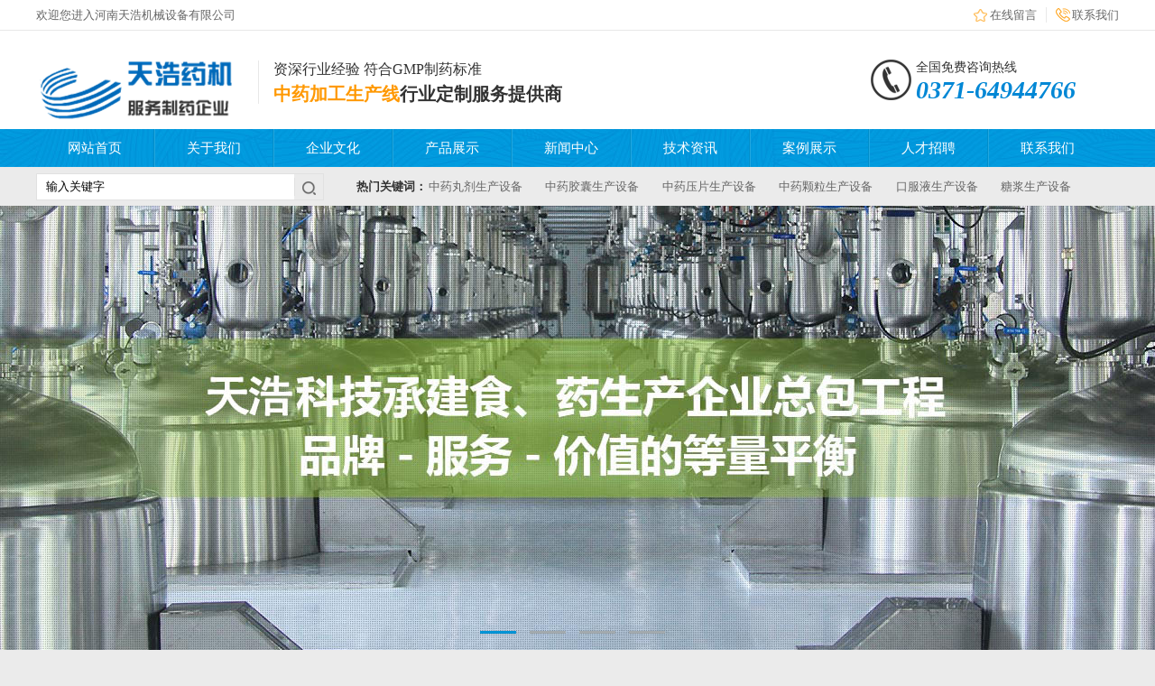

--- FILE ---
content_type: text/html
request_url: http://culc.com.cn/new/555.html
body_size: 8302
content:
<!DOCTYPE HTML PUBLIC "-//W3C//DTD HTML 4.01 Transitional//EN" "http://www.w3c.org/TR/1999/REC-html401-19991224/loose.dtd">
<HTML xmlns="http://www.w3.org/1999/xhtml">
<HEAD>
<title>郁李仁提取物提取设备，中药生产工艺-河南天浩药机设备有限公司</title>
<meta name="Keywords" content="郁李仁提取物提取设备" >
<meta name="Description" content="郁李仁提取物提取设备" >
<meta http-equiv="X-UA-Compatible" content="IE=edge;chrome=1">
<META http-equiv=Content-Type content="text/html; charset=utf-8">
<link href="/Templates/cn/css/common.css" rel="stylesheet" type="text/css" />
<link href="/Templates/cn/css/index.css" rel="stylesheet" type="text/css" />
<link href="/Templates/cn/css/style.css" rel="stylesheet" type="text/css" />
<script src="/Templates/cn/js/1.9.1jquery.min.js" type="text/javascript"></script>
<script src="/Templates/cn/js/index.js" type="text/javascript"></script>
<script src="/Templates/cn/js/cj_sdw_msw.js"></script>
</HEAD>
<BODY>
<!-- header --> 

<div class="header">
  <div class="headerTop">
    <div class="container">
      <p>欢迎您进入河南天浩机械设备有限公司</p>
      <ul>
        <li class="second"><a href="/gbook/">在线留言</a></li>
        <li class="last"><a href="/aboutus/aboutus13.html">联系我们</a></li>
      </ul>
    </div>
  </div>
  <div class="headerCenter container">
    <dl>
      <dt>
        <h1><a href="/"><img src="/upLoad/slide/month_1810/201810102044563009.png" alt="河南天浩药机设备有限公司"></a></h1>
      </dt>
      <dd>
        <h2>资深行业经验 符合GMP制药标准</h2>
        <p><span>中药加工生产线</span>行业定制服务提供商</p>
      </dd>
    </dl>
    <div class="phone">
      <p>全国免费咨询热线<i>0371-64944766</i></p>
    </div>
  </div>
  <div class="headerNav">
    <div class="container">
      <ul>
        <li><a href="/">网站首页</a></li>
		
        <li ><a href="/aboutus/aboutus19.html">关于我们</a></li>
		
        <li ><a href="/aboutus/aboutus15.html">企业文化</a></li>
		
        <li ><a href="/prolist/list51.html">产品展示</a></li>
		
        <li ><a href="/newlist/list11.html">新闻中心</a></li>
		
        <li ><a href="/newlist/list201.html">技术资讯</a></li>
		
        <li ><a href="/castomlist/list111.html">案例展示</a></li>
		
        <li ><a href="/jobstlist/list121.html">人才招聘</a></li>
		
        <li ><a href="/aboutus/aboutus13.html">联系我们</a></li>
		
      </ul>
    </div>
  </div>
</div>
 

<!-- search  -->
<div class="search">
  <div class="container">
    <div class="Input">
      <form  action="/search.asp" method="post">
        <input  value="输入关键字" name="keys" onblur="if(value=='')value='输入关键字';" onfocus="if(value == '输入关键字')value = ''"/>
        <a>
        <button type="submit" style="border: 0;width: 96%;height: 96%;background: rgba(7, 122, 212, 0);"><img src="/Templates/cn/images/searchbtn.png" height="20" width="31" style="margin-left: -6px;"/></button>
        </a>
      </form>
    </div>
    <p><span>热门关键词：</span><em id="commonHeaderkeywords">
	
	<a href='/prolist/list61.html' target="_parent">中药丸剂生产设备</a>
	
	<a href='/prolist/list71.html' target="_parent">中药胶囊生产设备</a>
	
	<a href='/prolist/list81.html' target="_parent">中药压片生产设备</a>
	
	<a href='/prolist/list91.html' target="_parent">中药颗粒生产设备</a>
	
	<a href='/prolist/list31.html' target="_parent">口服液生产设备</a>
	
	<a href='/prolist/list101.html' target="_parent">糖浆生产设备</a>
	
	</em>
	</p>
  </div>
</div>

<!-- banner  -->
<div class="banner">
  <div id="flashs">
    <div class="bd">
      <div>
	  
	  <div title="" alt="" onclick="window.open('')" class="bgitem" id="flashbg0" style="background: url('/upLoad/slide/month_1810/201810102101417644.jpg') no-repeat center top; height: 507px; width: 100%; cursor: pointer; overflow:hidden; position:relative;"></div>
	  
	  <div title="" alt="" onclick="window.open('')" class="bgitem" id="flashbg0" style="background: url(' /upLoad/slide/month_1810/201810102101498785.jpg') no-repeat center top; height: 507px; width: 100%; cursor: pointer; overflow:hidden; position:relative;"></div>
	  
 </div>
    </div>
    <div class="btn hd">
	<span></span>
	<span></span>
	<span></span>
	<span></span>
	</div>
    <a href="javascript:;" class="bot bot1 prev"></a> <a href="javascript:;" class="bot bot2 next"></a> </div>
</div>
<!--content:start-->
<div class="cpMain">
<div class="container">
<div class="leftr">
      <div class="lf_n fl">
        <h2><a>公司动态</a></h2>
        <div class="lf_n_c">
          <ul class='menu'>
          
              <li>﹢<a href='/newlist/list21.html'>公司动态</a></li>
			    <dl>
				
				</dl>
          
              <li>﹢<a href='/newlist/list41.html'>行业资讯</a></li>
			    <dl>
				
				</dl>
          
              <li>﹢<a href='/newlist/list1101.html'>常见问题</a></li>
			    <dl>
				
				</dl>
          
          </ul>
          <h4 class="t05"> 相关资讯</h4>
          <div class="t05_cons1">
            <ul>
			
             <li><a href="/new/254.html" target="_blank" title="板蓝根提取物生产设备，中药提取设备">板蓝根提取物生产设备，中药提取设备</a></li>
			
             <li><a href="/new/250.html" target="_blank" title="金银花提取物加工设备，绿原酸提取设备">金银花提取物加工设备，绿原酸提取设备</a></li>
			
             <li><a href="/new/327.html" target="_blank" title="中药材提取物生产线设备">中药材提取物生产线设备</a></li>
			
             <li><a href="/new/326.html" target="_blank" title="植物提取物生产线设备">植物提取物生产线设备</a></li>
			
             <li><a href="/new/325.html" target="_blank" title="中药提取物加工设备">中药提取物加工设备</a></li>
			
             <li><a href="/new/841.html" target="_blank" title="锯叶棕提取物加工设备，植物提取设备品牌都有什么">锯叶棕提取物加工设备，植物提取设备品牌都有什么</a></li>
			
             <li><a href="/new/542.html" target="_blank" title="锯叶棕提取物加工设备，植物提取设备品牌">锯叶棕提取物加工设备，植物提取设备品牌</a></li>
			
             <li><a href="/new/840.html" target="_blank" title="地钱提取物加工设备，地钱加工设备厂家都有什么">地钱提取物加工设备，地钱加工设备厂家都有什么</a></li>
			
             <li><a href="/new/541.html" target="_blank" title="地钱提取物加工设备，地钱加工设备厂家">地钱提取物加工设备，地钱加工设备厂家</a></li>
			
             <li><a href="/new/540.html" target="_blank" title="马尾草提取物加工设备，植物提取设备厂家">马尾草提取物加工设备，植物提取设备厂家</a></li>
			
            </ul>
          </div>
        </div>
        <div class="phone">
          <p>免费咨询热线</p>
          <b>0371-64944766</b>
		</div>
      </div>
</div>
<div class="cpright">
  <div class="rtop">
    <h5><a>公司动态</a></h5>
    <span> <em>您的位置：</em><a href="/">首页</a> > <a href="/newlist/list11.html">新闻中心</a> > <a href="/newlist/list21.html">公司动态</a>
  </div>
    <div class="left2">
          <div class="left2top"> </div>
          <div class="left2_main">
        <div class="n_info_con" id="printableview">
              <h1>郁李仁提取物提取设备，中药生产工艺</h1>
              <div class="info_con_tit">
            <div class="n_tit"> <span>作者：</span> <span>人气：<span id="cntrHits"><script src="/inc/AspCms_Visits.asp?id=555"></script></span></span><span>发表时间：2025-10-10 20:56:25</span> </div>
          </div>
              <div id="cntrBody"><p><p style="margin-top: 0px; margin-bottom: 0px; white-space: normal; padding: 0px; line-height: 1.5; clear: both; color: rgb(51, 51, 51); font-family: "Hiragino Sans GB", Tahoma, Arial, 宋体, sans-serif; font-size: 12px; background-color: rgb(255, 255, 255);"><span style="font-size: 16px;"><span data-spm-anchor-id="a261y.7663282.descBanner.i0.4f5113f2kp4qdt" style="color: black; font-family: 宋体;">中药提取浓缩罐本设备可以用于医药保健、色素、食品饮料、动植物、化工等行业的常压、水煎、湿浸、热回流、循环渗透、芳香油提取及有机溶剂回收等多种工艺操作。符合</span><span style="color: black;">GMP</span><span style="color: black; font-family: 宋体;">医药标准，主要适用于高校、研究所和企事业单位实验室研发及中小试生产线。容量</span><span style="color: black;">:</span><span style="color: black; font-family: Arial;">200</span><span style="color: black; font-family: 宋体;">、</span><span style="color: black;">30L</span><span style="color: black; font-family: 宋体;">、</span><span style="color: black;">50L</span><span style="color: black; font-family: 宋体;">、</span><span style="color: black;">80L</span><span style="color: black; font-family: 宋体;">、</span><span style="color: black;">100L</span><span style="color: black; font-family: 宋体;">、</span><span style="color: black;">200L</span><span style="color: black; font-family: 宋体;">型，小有效容积为</span><span style="color: black;">10</span><span style="color: black; font-family: 宋体;">升，大为</span><span style="color: black;">200</span><span style="color: black; font-family: 宋体;">升；设备特征：具效率高，操作方便，自动化程度高等优点；中央控制器控制，机组装置选材优良；采用动态提取浓缩，时间短，效率高；采用电锅炉加热方式或电加热式；罐内配备</span><span style="color: black;">CIP</span><span style="color: black; font-family: 宋体;">清洗装置，可以实现提取浓缩温度的控制及显示，</span><span style="color: black;">PH</span><span style="color: black; font-family: 宋体;">值；三层保温，敞开式结构；内外焊缝抛光</span><span style="color: black;">300</span><span style="color: black; font-family: 宋体;">目，</span><span style="color: black;">SUS304</span><span style="color: black; font-family: 宋体;">材质</span></span></p><p style="margin-top: 0px; margin-bottom: 0px; white-space: normal; padding: 0px; line-height: 1.5; clear: both; color: rgb(51, 51, 51); font-family: "Hiragino Sans GB", Tahoma, Arial, 宋体, sans-serif; font-size: 12px; background-color: rgb(255, 255, 255);"><img src="http://www.culc.com.cn/upload/image/20191010/15707121104969190.jpg" alt="15707121104969190.jpg"/></p><p style="margin-top: 0px; margin-bottom: 0px; white-space: normal; padding: 0px; line-height: 1.5; clear: both; color: rgb(51, 51, 51); font-family: "Hiragino Sans GB", Tahoma, Arial, 宋体, sans-serif; font-size: 12px; background-color: rgb(255, 255, 255);"><span style="font-size: 16px;"><span style="font-weight: 700; font-size: 9pt; color: black; font-family: 宋体;">多功能提取浓缩罐、中药 提取 浓缩 罐技术参数</span><span style="font-size: 9pt; color: black;">&nbsp;</span></span></p><table cellpadding="0" cellspacing="0"><tbody><tr class="firstRow"><td width="79" style="padding: 0px; margin: 0px; cursor: text; word-break: break-all;"><p style="text-align: center; line-height: 1.5; clear: both;"><span style="font-family: 宋体;">型号</span></p></td><td width="89" style="padding: 0px; margin: 0px; cursor: text;"><p style="text-align: center; line-height: 1.5; clear: both;"><span style="font-family: Arial;">HZ-TNG-10</span></p></td><td width="96" style="padding: 0px; margin: 0px; cursor: text;"><p style="text-align: center; line-height: 1.5; clear: both;"><span style="font-family: Arial;">HZ-TNG-20</span></p></td><td width="96" style="padding: 0px; margin: 0px; cursor: text;"><p style="text-align: center; line-height: 1.5; clear: both;"><span style="font-family: Arial;">HZ-TNG-30</span></p></td><td width="96" style="padding: 0px; margin: 0px; cursor: text;"><p style="text-align: center; line-height: 1.5; clear: both;"><span style="font-family: Arial;">HZ-TNG-50</span></p></td><td width="96" style="padding: 0px; margin: 0px; cursor: text;"><p style="text-align: center; line-height: 1.5; clear: both;"><span style="font-family: Arial;">HZ-TNG-80</span></p></td><td width="96" style="padding: 0px; margin: 0px; cursor: text;"><p style="text-align: center; line-height: 1.5; clear: both;"><span style="font-family: Arial;">HZ-TNG-100</span></p></td></tr><tr><td width="79" style="padding: 0px; margin: 0px; cursor: text;"><p style="text-align: center; line-height: 1.5; clear: both;"><span style="font-size: 9pt; font-family: 宋体;">容量（</span><span style="font-size: 9pt; font-family: Arial;">L</span><span style="font-size: 9pt; font-family: 宋体;">）</span></p></td><td width="89" style="padding: 0px; margin: 0px; cursor: text; word-break: break-all;"><p style="text-align: center; line-height: 1.5; clear: both;"><span style="font-family: Arial;">100</span></p></td><td width="96" style="padding: 0px; margin: 0px; cursor: text; word-break: break-all;"><p style="text-align: center; line-height: 1.5; clear: both;"><span style="font-family: Arial;">200</span></p></td><td width="96" style="padding: 0px; margin: 0px; cursor: text; word-break: break-all;"><p style="text-align: center; line-height: 1.5; clear: both;"><span style="font-family: Arial;">300</span></p></td><td width="96" style="padding: 0px; margin: 0px; cursor: text; word-break: break-all;"><p style="text-align: center; line-height: 1.5; clear: both;"><span style="font-family: Arial;">500</span></p></td><td width="96" style="padding: 0px; margin: 0px; cursor: text; word-break: break-all;"><p style="text-align: center; line-height: 1.5; clear: both;"><span style="font-family: Arial;">800</span></p></td><td width="96" style="padding: 0px; margin: 0px; cursor: text; word-break: break-all;"><p style="text-align: center; line-height: 1.5; clear: both;"><span style="font-family: Arial;">1000</span></p></td></tr><tr><td width="79" style="padding: 0px; margin: 0px; cursor: text;"><p style="text-align: center; line-height: 1.5; clear: both;"><span style="font-size: 9pt; font-family: 宋体;">加热（</span><span style="font-size: 9pt; font-family: Arial;">KW</span><span style="font-size: 9pt; font-family: 宋体;">）</span></p></td><td width="89" style="padding: 0px; margin: 0px; cursor: text;"><p style="text-align: center; line-height: 1.5; clear: both;"><span style="font-family: Arial;">6</span></p></td><td width="96" style="padding: 0px; margin: 0px; cursor: text;"><p style="text-align: center; line-height: 1.5; clear: both;"><span style="font-family: Arial;">8.8</span></p></td><td width="96" style="padding: 0px; margin: 0px; cursor: text;"><p style="text-align: center; line-height: 1.5; clear: both;"><span style="font-family: Arial;">8.8</span></p></td><td width="96" style="padding: 0px; margin: 0px; cursor: text;"><p style="text-align: center; line-height: 1.5; clear: both;"><span style="font-family: Arial;">14</span></p></td><td width="96" style="padding: 0px; margin: 0px; cursor: text;"><p style="text-align: center; line-height: 1.5; clear: both;"><span style="font-family: Arial;">18</span></p></td><td width="96" style="padding: 0px; margin: 0px; cursor: text;"><p style="text-align: center; line-height: 1.5; clear: both;"><span style="font-family: Arial;">20</span></p></td></tr><tr><td width="79" style="padding: 0px; margin: 0px; cursor: text;"><p style="text-align: center; line-height: 1.5; clear: both;"><span style="font-size: 9pt; font-family: 宋体;">夹层压</span><span style="font-size: 9pt; font-family: Arial;">(Mpa)</span></p></td><td colspan="6" width="569" style="padding: 0px; margin: 0px; cursor: text;"><p style="text-align: center; line-height: 1.5; clear: both;"><span style="font-family: Arial;">0.3-0.4</span></p></td></tr><tr><td width="79" style="padding: 0px; margin: 0px; cursor: text;"><p style="text-align: center; line-height: 1.5; clear: both;"><span style="font-size: 9pt; font-family: 宋体;">罐内（</span><span style="font-size: 9pt; font-family: Arial;">Mpa</span><span style="font-size: 9pt; font-family: 宋体;">）</span></p></td><td colspan="6" width="569" style="padding: 0px; margin: 0px; cursor: text;"><p style="text-align: center; line-height: 1.5; clear: both;"><span style="font-family: Arial;">0.09</span></p></td></tr><tr><td style="padding: 0px; margin: 0px; cursor: text;"><p style="text-align: center; line-height: 1.5; clear: both;"><span style="font-family: 宋体;">提取温度（℃）</span></p></td><td colspan="6" style="padding: 0px; margin: 0px; cursor: text;"><p style="text-align: center; line-height: 1.5; clear: both;"><span style="font-family: Arial;">&nbsp;100</span></p></td></tr><tr><td style="padding: 0px; margin: 0px; cursor: text;"><p style="text-align: center; line-height: 1.5; clear: both;"><span style="font-size: 9pt; font-family: Arial;">&nbsp;</span><span style="font-size: 9pt; font-family: 宋体;">浓缩温度（℃）</span></p></td><td colspan="6" style="padding: 0px; margin: 0px; cursor: text;"><p style="text-align: center; line-height: 1.5; clear: both;"><span style="font-family: Arial;">&nbsp;40-80</span></p></td></tr><tr><td width="79" style="padding: 0px; margin: 0px; cursor: text;"><p style="text-align: center; line-height: 1.5; clear: both;"><span style="font-size: 9pt; font-family: 宋体;">搅拌电机（</span><span style="font-size: 9pt; font-family: Arial;">KW</span><span style="font-size: 9pt; font-family: 宋体;">）</span></p></td><td width="89" style="padding: 0px; margin: 0px; cursor: text;"><p style="text-align: center; line-height: 1.5; clear: both;"><span style="font-family: Arial;">0.09</span></p></td><td width="96" style="padding: 0px; margin: 0px; cursor: text; word-break: break-all;"><p style="text-align: center; line-height: 1.5; clear: both;"><span style="font-family: Arial;">0.20</span></p></td><td width="96" style="padding: 0px; margin: 0px; cursor: text;"><p style="text-align: center; line-height: 1.5; clear: both;"><span style="font-family: Arial;">0.20</span></p></td><td width="96" style="padding: 0px; margin: 0px; cursor: text;"><p style="text-align: center; line-height: 1.5; clear: both;"><span style="font-family: Arial;">0.20</span></p></td><td width="96" style="padding: 0px; margin: 0px; cursor: text;"><p style="text-align: center; line-height: 1.5; clear: both;"><span style="font-family: Arial;">0.40</span></p></td><td width="96" style="padding: 0px; margin: 0px; cursor: text;"><p style="text-align: center; line-height: 1.5; clear: both;"><span style="font-family: Arial;">0.40</span></p></td></tr><tr><td width="79" style="padding: 0px; margin: 0px; cursor: text;"><p style="text-align: center; line-height: 1.5; clear: both;"><span style="font-size: 9pt; font-family: 宋体;">冷凝面积（</span><span style="font-size: 9pt; font-family: Arial;">M<span style="font-size: 14px; vertical-align: top;">2</span></span><span style="font-size: 9pt; font-family: 宋体;">）</span></p></td><td width="89" style="padding: 0px; margin: 0px; cursor: text;"><p style="text-align: center; line-height: 1.5; clear: both;"><span style="font-family: Arial;">0.22</span></p></td><td width="96" style="padding: 0px; margin: 0px; cursor: text;"><p style="text-align: center; line-height: 1.5; clear: both;"><span style="font-family: Arial;">0.5</span></p></td><td width="96" style="padding: 0px; margin: 0px; cursor: text;"><p style="text-align: center; line-height: 1.5; clear: both;"><span style="font-family: Arial;">0.72</span></p></td><td width="96" style="padding: 0px; margin: 0px; cursor: text;"><p style="text-align: center; line-height: 1.5; clear: both;"><span style="font-family: Arial;">0.72</span></p></td><td width="96" style="padding: 0px; margin: 0px; cursor: text;"><p style="text-align: center; line-height: 1.5; clear: both;"><span style="font-family: Arial;">0.83</span></p></td><td width="96" style="padding: 0px; margin: 0px; cursor: text;"><p style="text-align: center; line-height: 1.5; clear: both;"><span style="font-family: Arial;">0.95</span></p></td></tr><tr><td width="79" style="padding: 0px; margin: 0px; cursor: text;"><p style="text-align: center; line-height: 1.5; clear: both;"><span style="font-size: 9pt; font-family: 宋体;">加热面（</span><span style="font-size: 9pt; font-family: Arial;">M<span style="font-size: 14px; vertical-align: top;">2</span></span><span style="font-size: 9pt; font-family: 宋体;">）</span></p></td><td width="89" style="padding: 0px; margin: 0px; cursor: text;"><p style="text-align: center; line-height: 1.5; clear: both;"><span style="font-family: Arial;">0.21</span></p></td><td width="96" style="padding: 0px; margin: 0px; cursor: text;"><p style="text-align: center; line-height: 1.5; clear: both;"><span style="font-family: Arial;">0.28</span></p></td><td width="96" style="padding: 0px; margin: 0px; cursor: text;"><p style="text-align: center; line-height: 1.5; clear: both;"><span style="font-family: Arial;">0.33</span></p></td><td width="96" style="padding: 0px; margin: 0px; cursor: text;"><p style="text-align: center; line-height: 1.5; clear: both;"><span style="font-family: Arial;">0.50</span></p></td><td width="96" style="padding: 0px; margin: 0px; cursor: text;"><p style="text-align: center; line-height: 1.5; clear: both;"><span style="font-family: Arial;">0.65</span></p></td><td width="96" style="padding: 0px; margin: 0px; cursor: text;"><p style="text-align: center; line-height: 1.5; clear: both;"><span style="font-family: Arial;">0.98</span></p></td></tr><tr><td width="79" style="padding: 0px; margin: 0px; cursor: text;"><p style="text-align: center; line-height: 1.5; clear: both;"><span style="font-size: 9pt; font-family: 宋体;">真空泵（</span><span style="font-size: 9pt; font-family: Arial;">KW</span><span style="font-size: 9pt; font-family: 宋体;">）</span></p></td><td width="89" style="padding: 0px; margin: 0px; cursor: text;"><p style="text-align: center; line-height: 1.5; clear: both;"><span style="font-family: Arial;">0.55</span></p></td><td width="96" style="padding: 0px; margin: 0px; cursor: text;"><p style="text-align: center; line-height: 1.5; clear: both;"><span style="font-family: Arial;">1.5</span></p></td><td width="96" style="padding: 0px; margin: 0px; cursor: text;"><p style="text-align: center; line-height: 1.5; clear: both;"><span style="font-family: Arial;">1.5</span></p></td><td width="96" style="padding: 0px; margin: 0px; cursor: text;"><p style="text-align: center; line-height: 1.5; clear: both;"><span style="font-family: Arial;">1.5</span></p></td><td width="96" style="padding: 0px; margin: 0px; cursor: text;"><p style="text-align: center; line-height: 1.5; clear: both;"><span style="font-family: Arial;">2.2</span></p></td><td width="96" style="padding: 0px; margin: 0px; cursor: text;"><p style="text-align: center; line-height: 1.5; clear: both;"><span style="font-family: Arial;">2.35</span></p></td></tr><tr><td width="79" style="padding: 0px; margin: 0px; cursor: text;"><p style="text-align: center; line-height: 1.5; clear: both;"><span style="font-size: 9pt; font-family: 宋体;">真空度</span><span style="font-size: 9pt; font-family: Arial;"><br/></span><span style="font-size: 9pt; font-family: 宋体;">（</span><span style="font-size: 9pt; font-family: Arial;">Mpa</span><span style="font-size: 9pt; font-family: 宋体;">）</span></p></td><td colspan="6" width="569" style="padding: 0px; margin: 0px; cursor: text; word-break: break-all;"><p style="text-align: center; line-height: 1.5; clear: both;"><span style="font-family: Arial;">-0.05---0.08</span></p></td></tr><tr><td style="padding: 0px; margin: 0px; cursor: text;"><p style="text-align: center; line-height: 1.5; clear: both;"><span style="font-size: 9pt; font-family: Arial;">&nbsp;</span><span style="font-size: 9pt; font-family: 宋体;">设备尺寸</span><span style="font-size: 9pt; font-family: Arial;"><br/></span><span style="font-size: 9pt; font-family: 宋体;">（</span><span style="font-size: 9pt; font-family: Arial;">MM</span><span style="font-size: 9pt; font-family: 宋体;">）</span></p></td><td colspan="2" style="padding: 0px; margin: 0px; cursor: text; word-break: break-all;"><p style="text-align: center; line-height: 1.5; clear: both;"><span style="font-family: 宋体;">1600×1200×530</span></p></td><td colspan="2" style="padding: 0px; margin: 0px; cursor: text;"><p style="line-height: 1.5; clear: both;"><span style="font-family: Arial;">&nbsp;&nbsp; 2000×1420×580</span></p></td><td colspan="2" style="padding: 0px; margin: 0px; cursor: text;"><p style="line-height: 1.5; clear: both;"><span style="font-family: Arial;">&nbsp;&nbsp; 2200×1520×650</span></p></td></tr></tbody></table><p style="margin-top: 0px; margin-bottom: 0px; white-space: normal; padding: 0px; line-height: 1.5; clear: both; color: rgb(51, 51, 51); font-family: "Hiragino Sans GB", Tahoma, Arial, 宋体, sans-serif; font-size: 12px; background-color: rgb(255, 255, 255);"><span style="font-size: 16px;"><span style="font-weight: 700; font-size: 9pt; color: black; font-family: 宋体;">多功能提取浓缩罐、中药 提取 浓缩 罐工作原理</span><span style="font-size: 9pt; color: black; font-family: 宋体;">：</span></span></p><p style="margin-top: 0px; margin-bottom: 0px; white-space: normal; padding: 0px; line-height: 1.5; color: rgb(51, 51, 51); font-family: "Hiragino Sans GB", Tahoma, Arial, 宋体, sans-serif; font-size: 12px; background-color: rgb(255, 255, 255);"><span style="font-size: 16px;"><span style="font-size: 9pt; color: black; font-family: 宋体;">将药材投入<a href="http://www.culc.com.cn/pro/149.html"  target="_blank">提取罐</a>内，加入</span><span style="font-size: 9pt; color: black; font-family: Arial;">5—10</span><span style="font-size: 9pt; color: black; font-family: 宋体;">倍的溶剂如水、乙醇、甲醇、丙酮等（根据工艺要求）。开启<a href="http://www.culc.com.cn/pro/149.html"  target="_blank">提取罐</a>加热系统，使提取液加热至沸腾</span><span style="font-size: 9pt; color: black; font-family: Arial;">20--30</span><span style="font-size: 9pt; color: black; font-family: 宋体;">分钟后，用抽滤管将三分之一的提取液抽入浓缩罐。关闭提取罐直统与夹套热水，开启浓缩罐直统与加热系统使浓缩汁温度保持在</span><span style="font-size: 9pt; color: black; font-family: Arial;">80</span><span style="font-size: 9pt; color: black; font-family: 宋体;">℃左右，真空度保持在－</span><span style="font-size: 9pt; color: black; font-family: Arial;">0.05</span><span style="font-size: 9pt; color: black; font-family: 宋体;">到－</span><span style="font-size: 9pt; color: black; font-family: Arial;">0.08MPA,</span><span style="font-size: 9pt; color: black; font-family: 宋体;">浓缩时产生的二次蒸汽经过冷凝器与冷却器变成冷凝液回流至提取罐做新溶剂加入药里</span><span style="font-size: 9pt; color: black; font-family: Arial;">,</span><span style="font-size: 9pt; color: black; font-family: 宋体;">新溶剂由上而下通过药材层到提取罐底部</span><span style="font-size: 9pt; color: black; font-family: Arial;">,</span><span style="font-size: 9pt; color: black; font-family: 宋体;">药材中的可溶性成分溶解于提取罐内溶剂</span><span style="font-size: 9pt; color: black; font-family: Arial;">,</span><span style="font-size: 9pt; color: black; font-family: 宋体;">提取液经抽滤管抽入浓缩罐</span><span style="font-size: 9pt; color: black; font-family: Arial;">,</span><span style="font-size: 9pt; color: black; font-family: 宋体;">浓缩产生的二次蒸汽又送至提取罐做新溶剂</span><span style="font-size: 9pt; color: black; font-family: Arial;">,</span><span style="font-size: 9pt; color: black; font-family: 宋体;">形成新溶剂回流提取</span><span style="font-size: 9pt; color: black; font-family: Arial;">,</span><span style="font-size: 9pt; color: black; font-family: 宋体;">直至完全溶出</span><span style="font-size: 9pt; color: black; font-family: Arial;">(</span><span style="font-size: 9pt; color: black; font-family: 宋体;">提取液无色</span><span style="font-size: 9pt; color: black; font-family: Arial;">)</span><span style="font-size: 9pt; color: black; font-family: 宋体;">浓缩继续进行</span><span style="font-size: 9pt; color: black; font-family: Arial;">,</span><span style="font-size: 9pt; color: black; font-family: 宋体;">直至浓缩成需要的比重药膏</span><span style="font-size: 9pt; color: black; font-family: Arial;">,</span><span style="font-size: 9pt; color: black; font-family: 宋体;">提取罐内的无色液体可下次复用</span><span style="font-size: 9pt; color: black; font-family: Arial;">,</span><span style="font-size: 9pt; color: black; font-family: 宋体;">若是有机溶剂提取</span><span style="font-size: 9pt; color: black; font-family: Arial;">,</span><span style="font-size: 9pt; color: black; font-family: 宋体;">则先加适量水</span><span style="font-size: 9pt; color: black; font-family: Arial;">,</span><span style="font-size: 9pt; color: black; font-family: 宋体;">开直统与夹套热水</span><span style="font-size: 9pt; color: black; font-family: Arial;">,</span><span style="font-size: 9pt; color: black; font-family: 宋体;">回收溶剂后</span><span style="font-size: 9pt; color: black; font-family: Arial;">,</span><span style="font-size: 9pt; color: black; font-family: 宋体;">将渣排掉。</span></span></p><div style="white-space: normal;"><span style="font-size: 9pt; font-family: 宋体;"><br/></span></div><p><br/></p></p></div>
              <div class="gduo"> <span>下一篇：<a href="/new/556.html">植物纯露提取设备生产厂家</a> </span>上一篇：<a href="/new/554.html">黑玛卡提取物提取设备，黑玛卡加工设备</a></div>
            </div>
      </div>
          <div class="left2bot"> </div>
          <div class="n_info_con2">
        <h4 class="t04">推荐产品</h4>
        <div class="info_b">
		
         <dl class=sear_dl>
              <dt class='dt2'><a href='/pro/235.html'><img src='/upLoad/product/month_1810/201810301348338514.jpg' alt='中药提取浓缩设备' /></a></dt>
              <dd class='d2'><a href='/pro/235.html'>中药提取浓缩设备</a></dd>
            </dl>
		
         <dl class=sear_dl>
              <dt class='dt2'><a href='/pro/156.html'><img src='/upLoad/product/month_1810/201810121512082204.jpg' alt='中药制剂生产设备' /></a></dt>
              <dd class='d2'><a href='/pro/156.html'>中药制剂生产设备</a></dd>
            </dl>
		
         <dl class=sear_dl>
              <dt class='dt2'><a href='/pro/155.html'><img src='/upLoad/product/month_1810/20181012151008223.jpg' alt='中药丸剂生产设备' /></a></dt>
              <dd class='d2'><a href='/pro/155.html'>中药丸剂生产设备</a></dd>
            </dl>
		
         <dl class=sear_dl>
              <dt class='dt2'><a href='/pro/154.html'><img src='/upLoad/product/month_1810/201810112242386684.jpg' alt='草药的提取设备' /></a></dt>
              <dd class='d2'><a href='/pro/154.html'>草药的提取设备</a></dd>
            </dl>
		
        <div class="clear"></div>
        </div>
      </div>
        </div>
    <div class="clear"> </div>
  </div>
    </div>
</div>
<!--content:end--> 


<script type="text/javascript" src="/js/pagemode.js"></script><script>checkMode(1)</script><script type="text/javascript" src="/inc/AspCms_Statistics.asp"></script><div class="footer">
  <div class="footerTop">
    <div class="menu container" id="footerMenu">
      <ul>
        <li><a href="/">网站首页</a></li>
		
        <li><a href="/aboutus/aboutus19.html">关于我们</a></li>
		
        <li><a href="/aboutus/aboutus15.html">企业文化</a></li>
		
        <li><a href="/prolist/list51.html">产品展示</a></li>
		
        <li><a href="/newlist/list11.html">新闻中心</a></li>
		
        <li><a href="/newlist/list201.html">技术资讯</a></li>
		
        <li><a href="/castomlist/list111.html">案例展示</a></li>
		
        <li><a href="/jobstlist/list121.html">人才招聘</a></li>
		
        <li><a href="/aboutus/aboutus13.html">联系我们</a></li>
		
      </ul>
    </div>
  </div>
  <div class="footerBottom container">
    <p class="p1">河南天浩机械设备有限公司       地址：河南省郑州市郑上路与京城路交叉口</p>
    <p class="p2">Copyright © 河南天浩机械设备有限公司 技术支持：河南中企动力提供技术支持<script charset="UTF-8" id="LA_COLLECT" src="//sdk.51.la/js-sdk-pro.min.js"></script>
<script>LA.init({id: "JMpZQHMyY0y4pOn1",ck: "JMpZQHMyY0y4pOn1"})</script></a>  
        备案号：<a href="https://beian.miit.gov.cn/" target="_blank">豫ICP备17012437号-20</a> </p>
  </div>
</div>
<script type="text/javascript">
        nav("footerMenu")
    </script> 

<div class="rtTop" style="display: block;">
  <h4><img src="/Templates/cn/images/top.png" width="43" height="86" alt="返回顶部" title="返回顶部" style="top: 0px;"></h4>
</div>
</BODY>
</HTML>

--- FILE ---
content_type: text/html; Charset=utf-8
request_url: http://culc.com.cn/inc/AspCms_Visits.asp?id=555
body_size: 218
content:
document.write(74)

--- FILE ---
content_type: text/css
request_url: http://culc.com.cn/Templates/cn/css/common.css
body_size: 2715
content:
@charset "utf-8";
/* 博源网站建设 */
/*reset*/

/* CSS reset for c_b */
body, div, dl, dt, dd, ul, ol, li, h1, h2, h3, h4, h5, h6, pre, form, fieldset, input, textarea, p, blockquote, th, td {
	margin: 0;
	padding: 0;
}
table {
	border-collapse: collapse;
	border-spacing: 0;
}
table th, table td {
	padding: 5px;
}
fieldset, img {
	border: 0;
}
address, caption, cite, code, dfn, em, th, var {
	font-style: normal;
	font-weight: normal;
}
ol, ul {
	list-style: none;
}
ception, th {
	text-align: left;
}
q:before, q:after {
	content: '';
}
abbr, acronym {
	border: 0;
}
a {
	color: #666;
	text-decoration: none;
}  /*for ie f6n.net*/
a:focus {
	outline: none;
} /*for ff f6n.net*/
a:hover {
	text-decoration: none;
}
/*定位*/
.tl {
	text-align: left;
}
.tc {
	text-align: center;
}
.tr {
	text-align: right;
}
.bc {
	margin-left: auto;
	margin-right: auto;
}
.fl {
	float: left;
	display: inline;
}
.fr {
	float: right;
	display: inline;
}
.zoom {
	zoom: 1
}
.hidden {
	visibility: hidden;
}
.vam {
	vertical-align: middle;
}
.clear {
	clear: both;
	height: 0;
	line-height: 0;
	font-size: 0;
}
p {
	word-spacing: -1.5px;
}
 -moz-box-sizing:content-box;
-webkit-box-sizing:content-box;
box-sizing:content-box;
/*其他*/
.curp {
	cursor: pointer
}
;
/*原reset*/
sup {
	vertical-align: baseline;
}
sub {
	vertical-align: baseline;
}
input, button, textarea, select, optgroup, option {
	font-family: inherit;
	font-size: inherit;
	font-style: inherit;
	font-weight: inherit;
}
input, button, textarea, select {
*font-size:100%;
}
input, select {
	vertical-align: middle;
}
body {
	font: 12px/1.231 arial, helvetica, clean, sans-serif;
}
select, input, button, textarea, button {
	font: 99% arial, helvetica, clean, sans-serif;
}
table {
	font-size: inherit;
	font: 100%;
	border-collapse: collapse;
}
pre, code, kbd, samp, tt {
	font-family: monospace;
*font-size:108%;
	line-height: 100%;
}
/*title*/
h1 {
	font-size: 32px;
}
h2 {
	font-size: 26px;
}
h3 {
	font-size: 20px;
}
h4 {
	font-size: 14px;
}
h5 {
	font-size: 12px;
}
h6 {
	font-size: 10px;
}
/*end reset*/


#roll_top, #fall, #ct {
	position: relative;
	cursor: pointer;
	height: 52px;
	width: 52px
}
#roll_top {
	background: url(../images/top.gif) no-repeat
}
#fall {
	background: url(../images/top.gif) no-repeat 0 -80px
}
#ct {
	background: url(../images/top.gif) no-repeat 0 -40px
}
#roll {
	display: block;
	width: 15px;
	margin-right: -558px;
	position: fixed;
	right: 46%;
	top: 80%;
	_margin-right: -558px;
	_position: absolute;
_top:expression(eval(document.documentElement.scrollTop+document.documentElement.clientHeight*0.8));
	z-index: 100;
}
/* CSS Document */
body {
	background-color: #fff;
	overflow-x: hidden;
	color: #666;
	font-size: 12px;
	font-family: microsoft yahei, "宋体";
	position: relative;
}/*网站字体颜色*/
.header, .content, .footer, .container {
	margin-left: auto;
	margin-right: auto;
	width: 1200px;
}
.content {
	margin-top: 15px;
}
/*页眉*/
.header {
	width: 100%;
	overflow: hidden;
	background: #fff;
}
.header .headerTop {
	overflow: hidden;
	width: 100%;
	height: 33px;
	border-bottom: 1px solid #e8e8e8;
}
.header .headerTop p {
	font-size: 13px;
	color: #666666;
	float: left;
	line-height: 33px;
}
.header .headerTop ul {
	overflow: hidden;
	float: right;
	margin-top: 8px;
	height: 17px;
	line-height: 17px;
}
.header .headerTop li {
	float: left;
	padding: 0 10px 0 28px;
	border-left: 1px solid #e8e8e8;
	font-size: 13px;
}
.header .headerTop li:first-child {
	border: none;
}
.header .headerTop li.last {
	padding-right: 0;
	background: url(../images/header-icon03.png) no-repeat 10px center;
}
.header .headerTop li a {
	color: #666;
}
.header .headerTop .first {
	background: url(../images/header-icon01.png) no-repeat 10px center;
}
.header .headerTop .second {
	background: url(../images/header-icon02.png) no-repeat 10px center;
}
.header .headerCenter {
	overflow: hidden;
	height: 109px;
}
.header .headerCenter dl {
	overflow: hidden;
	float: left;
	margin-top: 13px;
}
.header .headerCenter dt {
	float: left;
	overflow: hidden;
}
.header .headerCenter dd {
	overflow: hidden;
	float: left;
	margin-top: 20px;
	margin-left: 26px;
	height: 48px;
	padding-left: 16px;
	border-left: 1px solid #e8e8e8;
}
.header .headerCenter h2 {
	font-size: 16px;
	color: #333333;
	padding-bottom: 6px;
	font-weight: normal;
}
.header .headerCenter dd p {
	font-size: 20px;
	color: #333333;
	font-weight: bold;
}
.header .headerCenter dd p span {
	color: #ff9800;
}
.header .headerCenter .phone {
	overflow: hidden;
	float: right;
	margin-top: 32px;
	background: url(../images/header-phone.png) no-repeat left top;
	padding-left: 50px;
	width: 225px;
}
.header .headerCenter .phone p {
	font-size: 14px;
	color: #333333;
}
.header .headerCenter .phone i {
	font-size: 28px;
	font-family: Myriad Pro;
	color: #0087d5;
	display: block;
	font-weight: bold;
}
.headerNav {
	width: 100%;
	height: 42px;
	background: url(../images/navbg.jpg) no-repeat center;
}
.headerNav ul {
	width: 102%;
	height: 42px;
}
.headerNav li {
	width:130px;
	text-align:center;
	float: left;
	font-size: 15px;
	border-left: 1px solid #22a7e0;
	height: 42px;
	line-height: 42px;
	border-right: 1px solid #008eca;
}
.headerNav li:first-child {
	border-left: none;
}
.headerNav li:last-child {
	border-right: none;
}
.headerNav li a {
	display: block;
	text-decoration: none;
	color: #fff;
}
.headerNav li a:hover{
	background: url(../images/navbg2.png) repeat-x center;
}
.cur {
	background: url(../images/navbg2.png) repeat-x center;
}
/* footer */
.footer {
	width: 100%;
	overflow: hidden;
}
.footerTop {
	width: 100%;
	overflow: hidden;
	height: 55px;
	background: #0095db;
}
.footerTop .menu {
	overflow: hidden;
}
.footerTop .menu ul {
	overflow: hidden;
	margin-top: 22px;
}
.footerTop .menu li {
	font-size: 15px;
	border-left: 1px solid #31aae2;
	float: left;
}
.footerTop .menu li:first-child {
	border-left: none;
}
.footerTop .menu li a {
	color: #fff;
}
.footerBottom {
	width: 100%;
	overflow: hidden;
	text-align: center;
	padding: 28px 0;
}
.footerBottom p {
	margin-bottom: 12px;
	font-size: 14px;
}
.footerBottom .p2 {
	color: #666666;
}
.footerBottom .p2 {
	color: #999;
}
.footerBottom .p2 a {
	color: #999;
}
.retop ul {
	overflow: hidden;
}
.retop li {
	float: left;
	margin-left: 10px;
}
.retop li img {
	display: block;
}
.rtTop {
	width: 43px;
	height: 43px;
	overflow: hidden;
	position: fixed;
	top: 85%;
	right: 51%;
	margin-right: -675px;
	cursor: pointer;
	display: none;
}
.rtTop h4 {
	width: 43px;
	height: 43px;
	overflow: hidden;
	position: relative;
}
.rtTop img {
	display: block;
	position: absolute;
	top: 0;
	left: 0;
}
.wp-pagenavi {CLEAR: both}
.wp-pagenavi A {BORDER-RIGHT: #bfbfbf 1px solid; PADDING-RIGHT: 5px; BORDER-TOP: #bfbfbf 1px solid; PADDING-LEFT: 5px; PADDING-BOTTOM: 3px; MARGIN: 2px; BORDER-LEFT: #bfbfbf 1px solid; PADDING-TOP: 3px; BORDER-BOTTOM: #bfbfbf 1px solid; TEXT-DECORATION: none}
.wp-pagenavi SPAN {BORDER-RIGHT: #bfbfbf 1px solid; PADDING-RIGHT: 5px; BORDER-TOP: #bfbfbf 1px solid; PADDING-LEFT: 5px; PADDING-BOTTOM: 3px; MARGIN: 2px; BORDER-LEFT: #bfbfbf 1px solid; PADDING-TOP: 3px; BORDER-BOTTOM: #bfbfbf 1px solid; TEXT-DECORATION: none}
.wp-pagenavi A:hover {BORDER-LEFT-COLOR: #000; BORDER-BOTTOM-COLOR: #000; BORDER-TOP-COLOR: #000; BORDER-RIGHT-COLOR: #000}
.wp-pagenavi SPAN.current {BORDER-LEFT-COLOR: #000; BORDER-BOTTOM-COLOR: #000; BORDER-TOP-COLOR: #000; BORDER-RIGHT-COLOR: #000}
.wp-pagenavi SPAN.current {FONT-WEIGHT: bold}
/*处理中动画占全屏*/
#oran_div_processing {
	width: 300px;
	padding: 20px;
	z-index: 9999;
	text-align: center;
	background: #fffeef;
	border: solid 1px #b8ab04;
}


--- FILE ---
content_type: text/css
request_url: http://culc.com.cn/Templates/cn/css/index.css
body_size: 5478
content:
/* 博源网站建设 */
@charset "utf-8";
/* CSS Document */

/* search */
.search {
	width: 100%;
	overflow: hidden;
	height: 43px;
}
.search .Input {
	width: 317px;
	height: 28px;
	border: 1px solid #e1e1e1;
	overflow: hidden;
	float: left;
	margin-top: 7px;
}
.search .Input input {
	width: 280px;
	height: 28px;
	line-height: 28px;
	text-indent: 10px;
	padding-right: 5px;
	font-size: 13px;
	border: none;
	outline: none;
	float: left;
}
.search .Input a {
	border-left: 1px solid #e1e1e1;
	display: block;
	float: right;
	width: 31px;
	height: 20px;
	margin-top: 4px;
	overflow: hidden;
	text-overflow: ellipsis;
	white-space: nowrap;
}
.search p {
	float: left;
	width: 842px;
	height: 43px;
	line-height: 43px;
	margin-left: 36px;
}
.search p a {
	font-size: 13px;
	color: #666666;
	margin-right: 24px;
}
.search p span {
	color: #333333;
	font-size: 13px;
	font-weight: bold;
}
/* banner 
.banner{overflow: hidden;width: 100%;overflow: hidden;background: url(../images/banner.jpg) no-repeat center;height: 507px;}
.banner .container{position: relative;height: 507px;}
.banner .list{width: 100%;overflow: hidden;text-align: center;position: absolute;bottom: 26px;left: 0;}
.banner .list span{display: inline-block;width: 40px;height: 3px;background: #a2a9ad;margin-right: 12px;}
.banner .list span{*display: inline;}
.banner .list span.cur{background: #0093d5;}*/

.banner {
	overflow: hidden;
	width: 100%;
	overflow: hidden;
	height: 507px;
}
#flashs {
	position: relative;
	height: 507px;
	overflow: hidden;
}
#flashs .bgitem {
	z-index: 1;
	position: absolute;
	top: 0;
}
#flashs .btn {
	overflow: hidden;
	width: 100%;
	position: absolute;
	left: 0;
	bottom: 30px;
	text-align: center;
	z-index: 999;
}
#flashs .btn span {
	display: inline-block;
	width: 40px;
	height: 3px;
	background: #a2a9ad;
	margin-right: 12px;
}
#flashs .btn span {
*display: inline;
}
#flashs .btn span.cur {
	background: #0093d5;
}
/* products */
.products {
	width: 100%;
	overflow: hidden;
	padding-bottom: 58px;
}
.products .top {
	width: 100%;
	overflow: hidden;
	background: url(../images/casebg.png) repeat;
	height: 162px;
	border-top: 1px solid #e5e5e5;
	border-bottom: 1px solid #e5e5e5;
}
.products .top .title {
	float: left;
	width: 128px;
	height: 162px;
	padding: 0 46px;
	background: url(../images/productstitlebg.jpg) no-repeat center;
}
.products .top .title p {
	font-size: 22px;
	font-family: arial;
	text-transform: uppercase;
	margin-top: 26px;
	color: #91c6eb;
}
.products .top .title h2 {
	font-size: 32px;
	font-weight: bold;
	margin: 12px 0 28px 0;
}
.products .top .title h2 a {
	color: #fff;
	text-decoration: none;
}
.products .top .title .I2 {
	display: block;
	width: 98px;
	height: 2px;
	background: #fff;
	margin-top: 22px;
}
.products .classify {
	width: 980px;
	height: 243px;
	float: left;
	overflow: hidden;
	background: #fff;
}
.products .classify .con {
	width: 980px;
	border-left: 1px solid #e5e5e5;
	float: left;
}
.products .classify .con:first-child {
	border-left: none;
}
.products .classify .conTop {
	overflow: hidden;
	height: 75px;
}
.products .classify .conTop dl {
	overflow: hidden;
	height: 50px;
	margin-top: 25px;
}
.products .classify .conTop dt {
	float: left;
	width: 50px;
	margin-left: 44px;
}
.products .classify .conTop dd {
	width: 180px;
	float: left;
	margin-left: 11px;
}
.products .classify .conTop dd p {
	font-size: 18px;
	font-weight: bold;
	color: #0093d5;
	margin-top: 11px;
}
.products .classify .conTop dd a {
	color: #0093d5;
	text-decoration: none;
}
.products .classify .conTop dd i {
	display: block;
	width: 61px;
	height: 2px;
	background: #e1e1e1;
	margin-top: 11px;
}
.products .classify .conBottom {
	overflow: hidden;
	height: 71px;
	padding: 16px 24px 0;
}
.products .classify .conBottom a {
	float: left;
	background: url(../images/question-icon01.png) no-repeat left center;
	padding-left: 12px;
	font-size: 14px;
	color: #666666;
	text-decoration: none;
	display: block;
	width: 127px;
	margin-bottom: 10px;
}
.products .classify .conBottom a:hover {
	background: url(../images/question-icon02.png) no-repeat left center;
	color: #ff9900;
	font-weight: bold;
}
.products .BigCon {
	overflow: hidden;
}
.products .BigCon ul {
	width: 104%;
	overflow: hidden;
}
.products .BigCon li {
	float: left;
	height: 361px;
	width: 281px;
	margin-right: 25px;
	margin-top: 52px;
}
.products .BigCon li a {
	text-decoration: none;
}
.products .BigCon li span {
	display: block;
	width: 277px;
	height: 302px;
	margin: 2px auto 0;
	overflow: hidden;
}
.products .BigCon li em {
	display: block;
	width: 259px;
	padding: 0 11px;
	font-size: 14px;
	color: #333333;
	background: url(../images/products-icon05.png) no-repeat 254px center;
	text-indent: 9px;
	line-height: 56px;
	border-bottom: 1px solid #cccccc;
}
.products .BigCon li img {
	display: block;
	transition: all 2s;
	-moz-transition: all 2s;
	-webkit-transition: all 2s;
	-o-transition: all 2s;
}
.products .BigCon li:hover img {
	transform: scale(1.5);
	-webkit-transform: scale(1.5);
	-moz-transform: scale(1.5);
	-o-transform: scale(1.5);
}
.products .BigCon li:hover {
	background: #ff9900;
	box-shadow: 0 5px 6px #dcdcdc
}
.products .BigCon li:hover em {
	color: #fff;
	background: url(../images/products-icon06.png) no-repeat 254px center;
}
/* .question */
.question {
	width: 100%;
	overflow: hidden;
	background: url(../images/questionbg.jpg) no-repeat center;
	height: 385px;
}
.question .container {
	overflow: hidden;
	position: relative;
	height: 385px;
}
.question .con {
	width: 341px;
	height: 269px;
	background-color: #fff;
	position: absolute;
	top: 43px;
	right: 1px;
	border-radius: 5px;
	padding: 21px 34px;
	overflow: hidden;
}
.question .con ul {
	width: 100%;
	overflow: hidden;
	height: 263px;
	position: relative;
}
.question .con li {
	height: 43px;
	line-height: 43px;
	font-size: 14px;
	color: #333333;
	border-bottom: 1px dotted #e2e5e6;
	overflow: hidden;
	text-overflow: ellipsis;
	white-space: nowrap;
}
.question .con li {
	color: #333333;
	background: url(../images/question-icon01.png) no-repeat 1px center;
	padding-left: 14px;
	text-decoration: none;
}
/*.question .con li:hover{background: url(../images/question-icon02.png) no-repeat 1px center;color: #ff9900;font-weight: bold;cursor:pointer;}*/
.question .con li span {
	color: #ff9900;
	font-weight: bold;
}
/* pro_details */
.pro_details {
	width: 100%;
	overflow: hidden;
	background: url(../images/pro_detailsbg.jpg) no-repeat center;
	height: 913px;
}
.pro_details .Title {
	width: 100%;
	overflow: hidden;
	text-align: center;
	padding-top: 51px;
}
.pro_details .Title p {
	text-align: center;
	margin-top: 14px;
}
.pro_details .Title p span {
	font-size: 18px;
	color: #666666;
	background: url(../images/pro_details_icon01.png) no-repeat left center;
	padding-left: 18px;
	margin-right: 24px;
}
.pro_details .con {
	width: 100%;
	overflow: hidden;
	height: 731px;
	margin-top: 34px;
}
.pro_details .con .menu {
	overflow: hidden;
	text-align: center;
}
.pro_details .con .menu li {
	display: inline-block;
	width: 181px;
	height: 40px;
	border: 2px solid #333333;
	line-height: 40px;
	text-align: center;
	margin-right: 14px;
	font-size: 18px;
}
.pro_details .con .menu li {
*display: inline;
}
.pro_details .con .menu li.cur {
	background: #0095db;
	height: 44px;
	width: 185px;
	border: none;
	line-height: 44px;
}
.pro_details .con .menu li.cur a {
	color: #fff;
}
.pro_details .con .menu li a {
	color: #333333;
	text-decoration: none;
	display: block;
}
.pro_details .con .menu li:hover {
	background: #0095db;
	height: 44px;
	width: 185px;
	border: none;
	line-height: 44px;
}
.pro_details .con .menu li:hover a {
	color: #fff;
}
.pro_details .con .qieh {
	width: 100%;
	overflow: hidden;
	height: 620px;
	margin-top: 46px;
}
.pro_details .conBox {
	overflow: hidden;
	position: relative;
	height: 620px;
}
.pro_details .conBox img {
	margin: 0 auto;
	display: block;
}
.pro_details .conBox .box {
	overflow: hidden;
	position: absolute;
}
.pro_details .conBox .box h3 {
	font-size: 23px;
	color: #0095db;
	font-weight: bold;
}
.pro_details .conBox .box p {
	font-size: 16px;
	color: #333333;
	line-height: 25px;
	margin-top: 12px;
}
.pro_details .conBox .box1 {
	width: 262px;
	top: 27px;
	left: 48px;
	text-align: right;
}
.pro_details .conBox .box2 {
	width: 290px;
	top: 27px;
	left: 908px;
}
.pro_details .conBox .box3 {
	width: 202px;
	top: 158px;
	left: 19px;
	text-align: right;
}
.pro_details .conBox .box4 {
	width: 148px;
	top: 158px;
	left: 992px;
}
.pro_details .conBox .box5 {
	width: 230px;
	top: 341px;
	left: 0;
	text-align: right;
}
.pro_details .conBox .box6 {
	width: 227px;
	top: 342px;
	left: 982px;
}
.pro_details .conBox .box7 {
	width: 244px;
	top: 482px;
	left: 58px;
	text-align: right;
}
.pro_details .conBox .box8 {
	width: 244px;
	top: 482px;
	left: 894px;
}
.pro_details .conBox_yyj {
	overflow: hidden;
	position: relative;
	height: 620px;
}
.pro_details .conBox_yyj img {
	margin: 0 auto;
	display: block;
}
.pro_details .conBox_yyj .box {
	overflow: hidden;
	position: absolute;
}
.pro_details .conBox_yyj .box h3 {
	font-size: 23px;
	color: #0095db;
	font-weight: bold;
}
.pro_details .conBox_yyj .box p {
	font-size: 16px;
	color: #333333;
	line-height: 25px;
	margin-top: 12px;
}
.pro_details .conBox_yyj .box1 {
	width: 244px;
	top: 15px;
	left: 35px;
	text-align: right;
}
.pro_details .conBox_yyj .box2 {
	width: 290px;
	top: 15px;
	left: 908px;
}
.pro_details .conBox_yyj .box3 {
	width: 202px;
	top: 230px;
	left: 0;
	text-align: right;
}
.pro_details .conBox_yyj .box4 {
	width: 148px;
	top: 230px;
	left: 1000px;
}
.pro_details .conBox_yyj .box5 {
	width: 292px;
	top: 402px;
	left: 0;
	text-align: right;
}
.pro_details .conBox_yyj .box6 {
	width: 276px;
	top: 422px;
	left: 920px;
}
/* adv */
.adv {
	width: 100%;
	overflow: hidden;
	padding-bottom: 58px;
}
.adv .Title {
	width: 100%;
	background: url(../images/advtitlebg.jpg) no-repeat center;
	height: 137px;
	text-align: center;
	padding-top: 38px;
}
.adv .Title h2 {
	font-size: 30px;
	color: #fff;
	font-weight: normal;
}
.adv .Title .p1 {
	font-size: 40px;
	color: #fff;
	font-weight: bold;
	margin-top: 6px;
}
.adv .Title .p2 {
	font-size: 24px;
	color: #fff;
	width: 498px;
	height: 44px;
	line-height: 44px;
	text-align: center;
	background: #ff9900;
	margin: 20px auto 0;
}
.adv .conBox {
	width: 100%;
	overflow: hidden;
	padding-top: 54px;
}
.adv .conBox .container {
	overflow: hidden;
	position: relative;
}
.adv .conBox .container .pic {
	top: 38px;
	left: 562px;
	display: block;
	position: absolute;
}
.adv .conBox .con {
	overflow: hidden;
}
.adv .conBox .con img {
	display: block;
	float: left;
}
.adv .conBox .con .box {
	float: right;
	width: 527px;
}
.adv .conBox .con .box h3 {
	font-size: 26px;
	color: #333333;
	font-weight: bold;
	margin-bottom: 44px;
}
.adv .conBox .con .box h3 span {
	color: #ff9900;
}
.adv .conBox .con .box p {
	font-size: 16px;
	color: #333333;
	line-height: 24px;
	margin-bottom: 24px;
	background: url(../images/pro_details_icon01.png) no-repeat left 6px;
	padding-left: 28px;
}
.adv .conBox .con1 .box {
	padding-top: 60px;
	height: 343px;
}
.adv .conBox .con2 .box {
	height: 313px;
	width: 532px;
	padding-top: 18px;
}
.adv .conBox .con3 .box {
	height: 284px;
	width: 514px;
	padding-top: 26px;
}
.adv .conBox .con4 .box {
	height: 265px;
	width: 529px;
	padding-top: 32px;
}
.adv .conBox .con4 .box h3 {
	margin-bottom: 30px;
}
.adv .conBox .con3 .box h3 {
	margin-bottom: 30px;
}
.adv .conBox .con2 img, .adv .conBox .con4 img {
	float: right;
}
.adv .conBox .con2 .box, .adv .conBox .con4 .box {
	float: left;
	text-align: right;
}
.adv .conBox .con2 .box p, .adv .conBox .con4 .box p {
	background: url(../images/pro_details_icon01.png) no-repeat right 6px;
	padding-right: 28px;
}
/* Dz */
.Dz {
	width: 100%;
	background: url(../images/dzbg.jpg) no-repeat center;
	height: 206px;
}
.Dz .container {
	position: relative;
	height: 206px;
}
.Dz img {
	position: absolute;
	left: 25px;
	bottom: 21px;
}
.Dz .con {
	width: 417px;
	position: absolute;
	top: 60px;
	left: 782px;
	overflow: hidden;
}
.Dz .con .btn {
	width: 131px;
	float: left;
}
.Dz .con .btn a {
	font-size: 15px;
	color: #fff;
	display: block;
	height: 39px;
	width: 131px;
	line-height: 39px;
	text-align: center;
	border-radius: 4px;
	text-decoration: none;
}
.Dz .con .btn .a1 {
	background: #ff9900;
	border-bottom: 1px solid #f6dcb4;
	margin-bottom: 8px;
}
.Dz .con .btn .a2 {
	background: #0095db;
	border-top: 1px solid #b2dbef;
}
.Dz .con .phone {
	width: 190px;
	float: left;
	margin-left: 67px;
}
.Dz .con .phone p {
	background: url(../images/dz-phone.png) no-repeat 3px center;
	font-size: 16px;
	color: #333333;
	height: 40px;
	line-height: 40px;
	padding-left: 50px;
}
.Dz .con .phone i {
	display: block;
	color: #0087d5;
	font-size: 28px;
	font-family: 'Myriad Pro';
	margin-top: 2px;
}
/* case */
.case {
	width: 100%;
	overflow: hidden;
	background: url(../images/casebg.png) repeat;
	padding-bottom: 64px;
}
.case .Title {
	width: 100%;
	overflow: hidden;
	text-align: center;
	padding-top: 53px;
}
.case .Title h3 {
	font-size: 30px;
	font-weight: bold;
}
.case .Title h3 a {
	color: #333;
	text-decoration: none;
}
.case .Title p {
	font-size: 15px;
	color: #999999;
	font-family: arial;
	text-transform: uppercase;
	margin-top: 4px;
}
.case .con {
	width: 100%;
	overflow: hidden;
	margin-top: 26px;
}
.case .con .menu {
	overflow: hidden;
	text-align: center;
}
.case .con .menu li {
	display: inline-block;
	width: 181px;
	height: 40px;
	border: 2px solid #333333;
	line-height: 40px;
	text-align: center;
	margin-right: 14px;
	font-size: 18px;
}
.case .con .menu li {
*display: inline;
}
.case .con .menu li.cur {
	background: #ff9900;
	height: 44px;
	width: 185px;
	border: none;
	line-height: 44px;
	font-weight: bold;
}
.case .con .menu li.cur a {
	color: #fff;
}
.case .con .menu li a {
	color: #333333;
	text-decoration: none;
	display: block;
}
.case .con .menu li:hover {
	background: #ff9900;
	height: 44px;
	width: 185px;
	border: none;
	line-height: 44px;
	font-weight: bold;
}
.case .con .menu li:hover a {
	color: #fff;
}
.case .conBox {
	overflow: hidden;
	margin-top: 34px;
}
.case .conBox ul {
	overflow: hidden;
}
.case .conBox li {
	width: 365px;
	height: 421px;
	border: 1px solid #ededed;
	float: left;
	margin-left: 49px;
	overflow: hidden;
	background-color: #fff;
}
.case .conBox li:first-child {
	margin-left: 0;
}
.case .conBox li img {
	display: block;
}
.case .conBox li h3 {
	font-size: 15px;
	padding: 20px 21px;
	font-weight: bold;
}
.case .conBox li h3 a {
	color: #333333;
	text-decoration: none;
}
.case .conBox li:hover h3 a {
	color: #0095db;
}
.case .conBox li p {
	line-height: 20px;
	color: #666666;
	font-size: 14px;
	height: 40px;
	padding: 0 21px;
	overflow: hidden;
	text-overflow: ellipsis;
}
/* about */
.about {
	width: 100%;
	overflow: hidden;
	background: url(../images/about.jpg) no-repeat center;
	height: 451px;
}
.about .Title {
	overflow: hidden;
	margin-top: 48px;
}
.about .Title h2 {
	font-size: 34px;
	width: 137px;
	float: left;
}
.about .Title h2 a {
	color: #fff;
	text-decoration: none;
	display: block;
}
.about .Title h2 i {
	display: block;
	width: 98px;
	height: 2px;
	background: #fff;
	margin-top: 14px;
}
.about .Title p {
	float: left;
	font-size: 24px;
	color: #8dc4ea;
	font-family: arial;
	line-height: 24px;
	text-transform: uppercase;
	margin-left: 18px;
	margin-top: 8px;
}
.about dl {
	width: 100%;
	overflow: hidden;
	margin-top: 20px;
}
.about dt {
	float: left;
	width: 625px;
}
.about dd {
	width: 534px;
	float: right;
}
.about dd h3 {
	font-size: 18px;
	font-weight: bold;
	margin-bottom: 30px;
	overflow: hidden;
	text-overflow: ellipsis;
	white-space: nowrap;
}
.about dd h3 a {
	text-decoration: none;
	color: #333333;
}
.about dd p {
	font-size: 14px;
	color: #666666;
	line-height: 24px;
	height: 120px;
	overflow: hidden;
	text-overflow: ellipsis;
}
.about dd .more {
	display: block;
	width: 137px;
	height: 40px;
	background: url(../images/aboutbtn.png) no-repeat center;
	line-height: 40px;
	text-indent: 27px;
	color: #fff;
	text-decoration: none;
	font-size: 15px;
	font-weight: bold;
	margin-top: 46px;
}
/* honor */
.honor {
	width: 100%;
	overflow: hidden;
	background: url(../images/honorbg.jpg) no-repeat center;
	height: 353px;
}
.honor .container {
	width: 1165px;
	padding-right: 35px;
}
.honor .top {
	overflow: hidden;
	height: 34px;
	border-bottom: 1px solid #e5e5e5;
	padding-top: 30px
}
.honor .top span {
	float: left;
	background: url(../images/pro_details_icon01.png) no-repeat right center;
	padding-right: 22px;
	display: block;
	font-size: 20px;
	color: #333333;
	font-weight: bold;
}
.honor .top span a {
	color: #333333;
	text-decoration: none;
}
.honor .top .more {
	display: block;
	width: 74px;
	height: 21px;
	float: right;
}
.honor .con {
	overflow: hidden;
	margin-top: 19px;
	height: 206px;
	position: relative;
}
.honor .con ul {
	overflow: hidden;
	width: 105%;
	height: 206px;
	position: absolute;
	top: 0;
	left: 0;
}
.honor .con li {
	float: left;
	width: 145px;
	height: 204px;
	border: 1px solid #e7e7e7;
	margin-right: 56px;
}
/* news */
.news {
	width: 100%;
	overflow: hidden;
	padding-top: 46px;
	padding-bottom: 65px;
}
.leftnews {
	width: 765px;
	overflow: hidden;
	float: left;
}
.leftnews .top {
	border-bottom: 1px solid #e0e0e0;
	height: 48px;
}
.leftnews .top ul {
	float: left;
	height: 48px;
	display: inline-block;
}
.leftnews .top ul {
*display: inline;
}
.leftnews .top li {
	line-height: 48px;
	height: 48px;
	width: 171px;
	float: left;
	text-align: center;
	font-size: 18px;
	font-weight: bold;
	position: relative;
}
.leftnews .top li a {
	color: #666666;
	text-decoration: none;
	display: block;
}
.leftnews .top li i {
	display: none;
	width: 18px;
	height: 12px;
	background: url(../images/news-icon01.png) no-repeat center;
	position: absolute;
	left: 50%;
	margin-left: -9px;
	bottom: -12px;
}
.leftnews .top li.cur {
	background: #0095db;
}
.leftnews .top li.cur a {
	color: #fff;
}
.leftnews .top li.cur i {
	display: block;
}
.leftnews .top .more {
	float: right;
	font-size: 14px;
	color: #999999;
	font-family: arial;
	text-decoration: none;
	text-transform: uppercase;
	background: url(../images/news-icon03.png) no-repeat right center;
	padding-right: 9px;
	display: block;
	margin-top: 22px;
}
.leftnews .newsbox {
	overflow: hidden;
}
.leftnews .newsbox .newslist {
	overflow: hidden;
	margin-top: 27px;
}
.leftnews .newsbox dl {
	overflow: hidden;
	margin-bottom: 30px;
}
.leftnews .newsbox dt {
	float: left;
	width: 358px;
}
.leftnews .newsbox dd {
	float: left;
	width: 366px;
	float: left;
	margin-left: 32px;
}
.leftnews .newsbox dd h3 {
	font-size: 18px;
	font-weight: normal;
	margin-bottom: 30px;
	overflow: hidden;
	text-overflow: ellipsis;
	white-space: nowrap;
}
.leftnews .newsbox dd h3 a {
	color: #333333;
	text-decoration: none;
}
.leftnews .newsbox dd p {
	font-size: 14px;
	color: #666666;
	line-height: 24px;
	height: 72px;
	overflow: hidden;
	text-overflow: ellipsis;
}
.leftnews .newsbox dd .more {
	font-size: 14px;
	color: #fff;
	font-weight: bold;
	width: 114px;
	height: 33px;
	line-height: 33px;
	display: block;
	background: url(../images/newsbtn.png) no-repeat center;
	margin-top: 34px;
	text-decoration: none;
	text-indent: 17px;
}
.leftnews .newsbox ul {
	height: 161px;
	background: #f5f5f5;
	overflow: hidden;
	padding: 0 21px;
}
.leftnews .newsbox li {
	overflow: hidden;
	margin-top: 15px;
}
.leftnews .newsbox li:first-child {
	margin-top: 21px;
}
.leftnews .newsbox li a {
	float: left;
	display: block;
	font-size: 14px;
	color: #666666;
	width: 530px;
	padding-left: 28px;
	background: url(../images/pro_details_icon01.png) no-repeat left center;
	overflow: hidden;
	text-overflow: ellipsis;
	white-space: nowrap;
}
.leftnews .newsbox li span {
	font-size: 14px;
	color: #999999;
	float: right;
}
.rightnews {
	overflow: hidden;
	width: 381px;
	float: right;
}
.rightnews .top {
	height: 48px;
	line-height: 48px;
	border-bottom: 1px solid #e0e0e0;
	overflow: hidden;
}
.rightnews .top h3 {
	font-size: 18px;
	font-weight: bold;
	display: inline-block;
	float: left;
}
.rightnews .top h3 {
*display: inline;
}
.rightnews .top h3 a {
	color: #666666;
	text-decoration: none;
	background: url(../images/news-icon02.png) no-repeat left center;
	padding-left: 26px;
}
.rightnews .top .more {
	float: right;
	font-size: 14px;
	color: #999999;
	font-family: arial;
	text-decoration: none;
	text-transform: uppercase;
	background: url(../images/news-icon03.png) no-repeat right center;
	padding-right: 9px;
	display: inline-block;
}
.rightnews .wenda {
	height: 414px;
	overflow: hidden;
	position: relative;
	margin-top: 2px;
}
.rightnews .wenda ul {
	overflow: hidden;
	height: 414px;
	position: absolute;
	top: 0;
	left: 0;
	width: 100%;
}
.rightnews .wenda li {
	height: 76px;
	padding-left: 19px;
	padding-top: 27px;
}
.rightnews .wenda li h3 {
	font-size: 16px;
	font-weight: bold;
	background: url(../images/news-q.png) no-repeat left center;
	padding-left: 31px;
	line-height: 23px;
	height: 23px;
	margin-bottom: 9px;
	overflow: hidden;
	text-overflow: ellipsis;
	white-space: nowrap;
}
.rightnews .wenda h3 a {
	color: #333333;
}
.rightnews .wenda p {
	font-size: 14px;
	color: #666666;
	background: url(../images/news-a.png) no-repeat left center;
	padding-left: 31px;
	line-height: 23px;
	overflow: hidden;
	text-overflow: ellipsis;
	white-space: nowrap;
}
/* link */
.link {
	width: 100%;
	overflow: hidden;
	background: #e9f6fc;
	padding: 46px 0 39px 0;
}
.link dl {
	overflow: hidden;
}
.link dt {
	float: left;
	padding-right: 23px;
	height: 50px;
	border-right: 1px solid #b2b8ba;
}
.link dt p {
	width: 68px;
	height: 18px;
	line-height: 17px;
	text-align: center;
	background: #0095db;
	color: #fff;
	margin: 4px 0;
	font-size: 16px;
}
.link dt span {
	font-size: 15px;
	color: #333333;
	font-weight: bold;
}
.link dd {
	padding-left: 30px;
	float: left;
	width: 1070px;
}
.link a {
	font-size: 12px;
	color: #666666;
	display: inline-block;
	padding: 0 5px;
	margin-bottom: 12px;
	font-family: '宋体';
}
.link a:first-child {
	padding-left: 0;
	background-image: none;
}
.link dt span a {
	color: #333;
	font-size: 17px;
}
